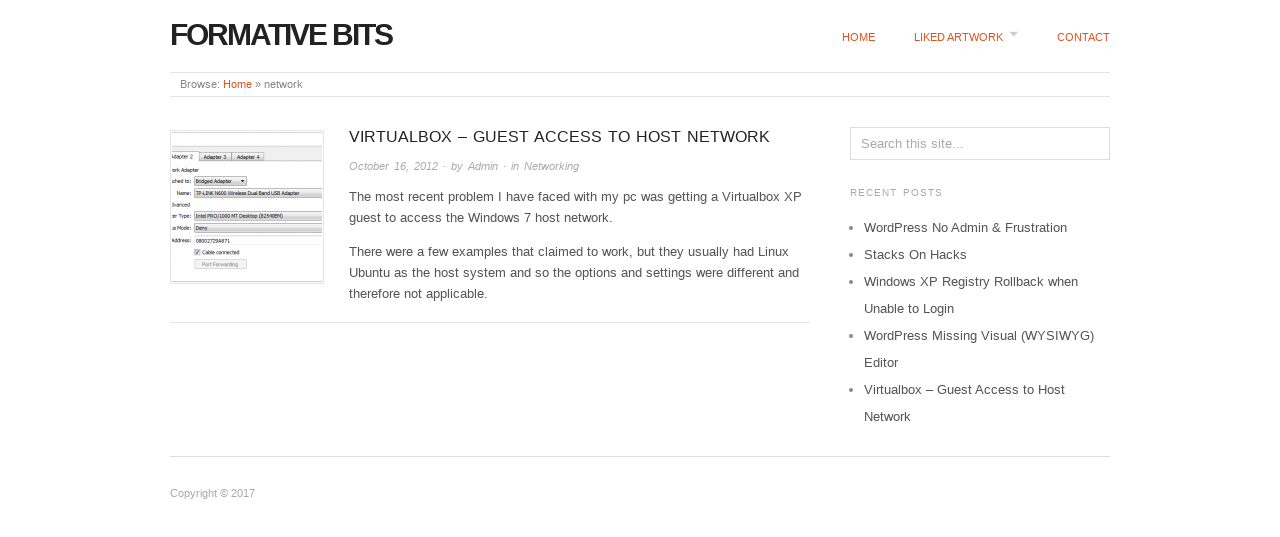

--- FILE ---
content_type: text/css
request_url: https://www.formativebits.com/wp-content/themes/origin-child/style.css?ver=d1989b106f38d7ee9dc8068a6d4734a2
body_size: 381
content:
/*
Theme Name: Origin Child
Description: Child of Origin
Author URI: http://alienwp.com

Template: origin
 */
body {
	font: 0.8125em/1.692307em Verdana, Geneva, sans-serif;	/* 13 / 16 = 0.8125;  22 / 13 = 1.692307 */
}
em, cite {
	font-family: Verdana, Geneva, sans-serif;
}
address {
	font-family: Verdana, Geneva, sans-serif;
}
ins {
	font-family: Verdana, Geneva, sans-serif;
}
dl dt {
	font-family: Verdana, Geneva, sans-serif;
}
/* Blockquotes
-------------------------------------------------------------- */
blockquote, blockquote blockquote blockquote {
	font-family: Verdana, Geneva, sans-serif;
}
/* Forms 
-------------------------------------------------------------- */
form label, form input, form textarea {
	font-family: Verdana, Geneva, sans-serif;
}
/* Post bylines/datelines 
-------------------------------------------------------------- */
.byline {
	font-family: Verdana, Geneva, sans-serif;
}
.author, .published, .category, .edit, .bypostauthor {
	font-family: Verdana, Geneva, sans-serif;
}
.comment-list .published, .comment-list .edit, .comment-list .comment-reply-link {
	font-family: Verdana, Geneva, sans-serif;
}
.gform_wrapper .description, .gform_wrapper .gfield_description, .gform_wrapper .gsection_description, .gform_wrapper .instruction, .gform_wrapper div.charleft {
	font-family: Verdana, Geneva, sans-serif;
}
.ad-space
{
	padding-top: 6px;
	opacity: 0.4;
}
.ad-space:hover
{
	opacity: 1;
}
.wp-bannerize-support
{
	display: none;
}

.screen-error {
	color: white;
	background-color: blue;
	width: 350px;
	padding: 5px;
}

.screen-error pre {
	padding: 15px 20px;
	background: blue;
	border: 1px solid blue;
}

.sticky-header .byline {
  display: none;
}


--- FILE ---
content_type: text/css
request_url: https://www.formativebits.com/wp-content/plugins/wsanalytics-google-analytics-and-dashboards/css/frontend_styles.css?ver=1.1.2
body_size: 1996
content:
.shortcode-table {
	width:100%;
	padding:10px;
	overflow:auto
}
.shortcode-table table tr th {
	border-top:1px solid #666;
	border-bottom:1px solid #666;
	padding-right:9px;
	background-color:#DBDBDB;
	padding-left:12px;
	text-align:center
}
.shortcode-table table tr td {
	border-top:1px solid #999;
	border-bottom:1px solid #999;
	padding-right:9px;
	padding-left:12px;
	text-align:center
}
.shortcode-table table tr {
	padding:5px 0
}
.shortcode-table table tr:nth-child(2n) {
	background-color:#efefef
}
.WSAnalytics_popup * {
	margin:0;
	padding:0;
}
.WSAnalytics_popup {
	position:fixed;
	top:80px;
	left:50%;
	margin-left:-250px;
	z-index:999999;
	display:none;
	width:100%;
	max-width:500px;
	background-color:#fff;
	-webkit-background-clip:padding-box;
	background-clip:padding-box;
	border:7px solid #999;
	border:7px solid rgba(153,153,153,0.6);
	-moz-border-radius:0;
	-webkit-border-radius:0;
	border-radius:0;
	outline:0;
	-moz-box-shadow:0 0 0 rgba(0,0,0,0.5);
	-webkit-box-shadow:0 0 0 rgba(0,0,0,0.5);
	box-shadow:0 0 0 rgba(0,0,0,0.5)
}
.WSAnalytics_popup:after {
	position:fixed;
	width:100%;
	height:100%;
	content:".";
	background:rgba(0,0,0,0.5);
	top:0px;
	left:0px;
	z-index:-30;
}
.WSAnalytics_popup .WSAnalytics_popup_header {
	background:#ff7f66;
	border-bottom:0;
	color:#fff;
		position:relative;
		padding:13px;
}
.WSAnalytics_popup .WSAnalytics_popup_header h4 {
	color:#fff;
		font-size:20px;
		padding-right:30px;
}
.WSAnalytics_popup .WSAnalytics_popup_clsbtn {
	border:2px solid #fff;
	text-align:center;
	line-height:16px;
	vertical-align:middle;
	color:#fff;
	width:20px;
	font-size:20px;
	height:20px;
	position:absolute;
	top:12px;
	right:11px;
	cursor:pointer;
	padding:0;
	-webkit-transition-duration: 0.8s;
	-moz-transition-duration: 0.8s;
	-o-transition-duration: 0.8s;
	transition-duration: 0.8s;
	 
	-webkit-transition-property: -webkit-transform;
	-moz-transition-property: -moz-transform;
	-o-transition-property: -o-transform;
	transition-property: transform;
}
.WSAnalytics_popup .WSAnalytics_popup_clsbtn:hover{
	-webkit-transform:rotate(360deg);
	-moz-transform:rotate(360deg);
	-o-transform:rotate(360deg);
	transform:rotate(360deg);
}
.WSAnalytics_popup .WSAnalytics_popup_footer {
	text-align:left;
	background:#7ecffe;
	color:#fff;
	padding:13px 15px;
}
.WSAnalytics_popup .WSAnalytics_table th,.WSAnalytics_popup .WSAnalytics_table td {
	border:0;
	border-top:1px solid #ddd !important;
	border-left:1px solid #ddd !important;
	padding:8px;
	text-align:left;
}
.WSAnalytics_table th,.WSAnalytics_table th {
	font-weight:700;
	padding:8px;
	text-transform:uppercase;
}
.WSAnalytics_popup .WSAnalytics_popup_body {
	background:#f9f9f9;
	color:#606060;
	background:#f9f9f9;
	color:#606060;
	padding:15px;
}
.WSAnalytics_popup .WSAnalytics_table {
	margin-bottom:0;
	border:0;
	background:#fff;
	border-bottom:1px solid #ddd !important;
	border-right:1px solid #ddd !important;
	border-collapse:collapse;
	width:100%;
}
.WSAnalytics_popup .WSAnalytics_table tr:nth-child(even) {
	background:#fcfcfc
}
.WSAnalytics_popup .WSAnalytics_table tr:nth-child(odd) {
	background:#FFF
}
.WSAnalytics_popup .WSAnalytics_table>thead>tr>th {
	background-color:#f9f9f9
}
.WSAnalytics_popup .WSAnalytics_table>thead>tr>th.num,.WSAnalytics_popup .WSAnalytics_table td.num {
	background:#7ecffe;
	text-align:center;
	color:#fff
}
.WSAnalytics_popup .WSAnalytics_table_hover>tbody>tr:hover>td,.WSAnalytics_popup .WSAnalytics_table_hover>tbody>tr:hover>th {
	background-color:#7ecffe;
	color:#fff
}
div.cs-select {
	display:inline-block;
	vertical-align:middle;
	position:relative;
	text-align:left;
	background:transparent !important;
	z-index:100;
	width:100%;
	max-width:500px;
	-webkit-touch-callout:none;
	-webkit-user-select:none;
	-khtml-user-select:none;
	-moz-user-select:none;
	-ms-user-select:none;
	user-select:none;
}
div.cs-select:focus {
	outline:none;
	/* For better accessibility add a style for this in your skin */
}
.cs-select select {
	display:none;
}
.cs-select span {
	display:block;
	position:relative;
	cursor:pointer;
	padding:1em;
	white-space:nowrap;
	overflow:hidden;
	text-overflow: ellipsis;
}
/* Placeholder and selected option */
.cs-select>span {
	padding:0px !important;
}
.cs-select>span::after,.cs-select .cs-selected span::after {
	speak:none;
	position:absolute;
	top:50%;
	-webkit-transform:translateY(-50%);
	transform:translateY(-50%);
	-webkit-font-smoothing:antialiased;
	-moz-osx-font-smoothing:grayscale;
}
.cs-select.cs-active>span::after {
	-webkit-transform:translateY(-50%) rotate(180deg);
	transform: translateY(-50%) rotate(180deg);
}
/* Options */
.cs-select .cs-options {
	position:absolute;
	width:100%;
	background:#fff;
	visibility:hidden;
}
.cs-select.cs-active .cs-options {
	visibility:visible;
}
.cs-select ul {
	list-style:none;
	margin:0;
	padding:0;
	width:100%;
}
.cs-select ul span {
	padding:1em;
}
.cs-select ul li.cs-focus span {
	background-color: #ddd;
}
/* Optgroup and optgroup label */
.cs-select li.cs-optgroup ul {
	padding-left:1em;
}
.cs-select li.cs-optgroup>span {
	cursor:default;
}
div.cs-skin-slide {
	color:#fff;
	font-size:1.5em;
	width:300px;
}
@media screen and (max-width:30em) {
	div.cs-skin-slide {
		font-size:1em;
		width:250px;
	}
}
.cs-select ul:before {
	background-color:#FA906B;
	position:absolute;
	height:50%;
	width:100%;
	top:23%;
	content:'';
	transform:scale3d(1,1,1);
	-webkit-transition:-webkit-transform 0.3s;
	transition:transform 0.3s;
}
.cs-active .cs-options ul:before {
	-webkit-transform:scale3d(1.1,2.3,1);
	transform:scale3d(1.1,2.3,1);
}
.cs-select ul {
	position:relative;
}
.cs-skin-slide>span {
	line-height:32px;
	-webkit-transition:text-indent 0.3s,opacity 0.3s;
	transition:text-indent 0.3s,opacity 0.3s;
}
.closing .cs-options ul:before {
	-webkit-transform:scale3d(1,0,1);
	transform:scale3d(1,0,1);
	-webkit-transition:-webkit-transform 0.7s ease 0.5s;
	transition:transform 0.7s ease 0.5s;
}
.cs-select .cs-options a {
	text-decoration:none;
	color:#fff;
}
.cs-select .cs-options a:hover,.cs-select .cs-options a span:hover,.cs-select .cs-options a:active,.cs-select .cs-options a:visited {
	text-decoration:none;
	color:#efefef;
}
.cs-select.cs-skin-slide.closing .cs-options li,.cs-select.cs-skin-slide.closing .cs-options li:first-child {
	opacity:0;
}
@media screen and (max-width:30em) {
	.cs-skin-slide>span {
		height:60px;
		line-height:28px;
	}
}
.cs-select.cs-active .cs-options a {
	color:#fff;
}
.cs-select.cs-active .cs-options a:hover {
	text-decoration:none;
	color:#efefef;
}
.cs-skin-slide.cs-active>span {
	text-indent:-290%;
	opacity:0;
}
.cs-skin-slide.cs-active>span::after {
	-webkit-transform:translate3d(0,-50%,0);
	transform:translate3d(0,-50%,0);
}
.cs-skin-slide .cs-options {
	background:transparent;
	width:100%;
	height:400%;
	padding:1.9em 0;
	min-width:350px;
	top:50%;
	left:50%;
	-webkit-transform:translate3d(-50%,-50%,0);
	transform:translate3d(-50%,-50%,0);
}
@media screen and (max-width:30em) {
	.cs-skin-slide .cs-options {
		padding-top:3em;
	}
}
div.cs-skin-underline {
	background:transparent;
	font-size:1.8em;
	max-width:400px;
}
@media screen and (max-width:30em) {
	div.cs-skin-underline {
		font-size:1.2em;
	}
}
.cs-skin-underline>span {
	padding:0.5em 3em 0.5em 0.5em;
	border-bottom:3px solid #000;
	border-color:inherit;
	font-weight:bold;
}
.cs-skin-underline>span::after {
	font-family:'icomoon';
	content:'\e003';
	right:0.25em;
	-webkit-transform:translate3d(0,-50%,0) rotate3d(0,0,1,45deg);
	transform:translate3d(0,-50%,0) rotate3d(0,0,1,45deg);
	-webkit-transition:-webkit-transform 0.5s;
	transition:transform 0.5s;
}
.cs-skin-underline.cs-active>span::after {
	-webkit-transform:translate3d(0,-50%,0) rotate3d(0,0,1,270deg);
	transform:translate3d(0,-50%,0) rotate3d(0,0,1,270deg);
}
.cs-skin-underline .cs-options {
	background:#bbc7c8;
	opacity:0;
	-webkit-transition:opacity 0.3s 0.4s,visibility 0s 0.7s;
	transition:opacity 0.3s 0.4s,visibility 0s 0.7s;
}
.cs-skin-underline.cs-active .cs-options {
	opacity:1;
	-webkit-transition:opacity 0.3s;
	transition:opacity 0.3s;
}
.cs-skin-underline ul span {
	position:relative;
	text-transform:uppercase;
	font-size:66%;
	font-weight:700;
	letter-spacing:1px;
	padding:1.2em 0.8em;
	opacity:0;
	-webkit-transform:translate3d(100%,0,0);
	transform:translate3d(100%,0,0);
	-webkit-transition:opacity 0.3s,-webkit-transform 0.3s;
	transition:opacity 0.3s,transform 0.3s;
}
.cs-select ul span::after {
	content:'';
	opacity:0;
}
.cs-select .cs-selected span::after {
	font-family:'icomoon';
	content:'\e010';
	opacity:1;
	-webkit-transition:opacity 0.3s 0.7s;
	transition:opacity 0.3s 0.7s;
}
.cs-skin-slide .cs-options li {
	opacity:0;
	-webkit-transform:translate3d(30%,0,0);
	transform:translate3d(30%,0,0);
	-webkit-transition:-webkit-transform 0.3s,opacity 0.3s;
	transition:transform 0.3s,opacity 0.3s;
}
.cs-skin-slide.cs-active .cs-options li {
	-webkit-transform:translate3d(0,0,0);
	transform:translate3d(0,0,0);
	opacity:1;
}
.cs-skin-slide.cs-active .cs-options li:first-child {
	-webkit-transition-delay:0.05s;
	transition-delay:0.05s;
}
.cs-skin-slide.cs-active .cs-options li:nth-child(2) {
	-webkit-transition-delay:0.1s;
	transition-delay:0.1s;
}
.cs-skin-slide.cs-active .cs-options li:nth-child(3) {
	-webkit-transition-delay:0.15s;
	transition-delay:0.15s;
}
.cs-skin-slide.cs-active .cs-options li:nth-child(4) {
	-webkit-transition-delay:0.2s;
	transition-delay:0.2s;
}
.cs-skin-slide.cs-active .cs-options li:nth-child(5) {
	-webkit-transition-delay:0.25s;
	transition-delay: 0.25s;
}
/* more options need more delay declaration */
.cs-skin-slide .cs-options li span {
	text-transform:uppercase;
	font-weight:500;
	letter-spacing:2px;
	font-size:65%;
	padding:0.8em 1em 0.8em 2.5em;
}
.cs-skin-slide .cs-options li span:hover,.cs-skin-slide .cs-options li.cs-focus span,.cs-skin-slide .cs-options li.cs-selected span {
	color:#efefef;
	background:transparent;
}
.cs-skin-slide .cs-selected span::after {
	content:'';
}
.analitify_btn,.analitify_btn:hover,.analitify_btn:active {
	background:url(../images/WSAnalytics_btn.png) no-repeat 0 0;
	background-color:transparent !important;
	box-shadow:none;
	width:263px;
	height:58px;
	text-indent:-9999px;
	border:0;
	outline: none;
}

--- FILE ---
content_type: text/css
request_url: https://www.formativebits.com/wp-content/themes/origin/style.css?ver=d1989b106f38d7ee9dc8068a6d4734a2
body_size: 6458
content:
/**
Theme Name: Origin
Theme URI: http://alienwp.com/themes/origin/
Description: Origin is a minimalistic theme with responsive layout. The theme supports custom header and background, plus a number of extra settings: link color, typography options, and a nice selection of Google fonts - built into the new WordPress theme customizer. Visit AlienWP.com for more great themes, Get access to customer support and our whole collection of 18 themes for just $59.
Version: 0.6.0
Author: AlienWP
Author URI: http://alienwp.com
Tags: theme-options, threaded-comments, microformats, translation-ready, rtl-language-support, one-column, two-columns, right-sidebar, sticky-post, custom-background, featured-images
License: GNU General Public License v2.0
License URI: http://www.gnu.org/licenses/gpl-2.0.html
Text Domain: origin
 */

/* Normalize
-------------------------------------------------------------- */
article, aside, details, figcaption, figure, footer, header, hgroup, nav, section { display: block; }
audio, canvas, video {
	display: inline-block;
	*display: inline;
	*zoom: 1;
}
.screen-reader-text{}
audio:not([controls]) { display: none; }
[hidden] { display: none; }
figure { margin: 0; }
html {
	font-size: 1em;	/* 16px */
	overflow-y: scroll;
	-webkit-text-size-adjust: 100%;
	-ms-text-size-adjust: 100%;
}
body {
	margin: 0;
	font: 0.8125em/1.692307em 'Bitter', Georgia, 'Times New Roman', Times, serif;	/* 13 / 16 = 0.8125;  22 / 13 = 1.692307 */
	color: #555;
	background: #fff;
	padding: 0;
}
::-moz-selection {
	background: #000;
	color: #fff;
	text-shadow: none;
}
::selection {
	background: #000;
	color: #fff;
	text-shadow: none;
}
a, a:visited {
	color: #dd5424;
	text-decoration: none;
}
a:hover {
	text-decoration: none;
	color: #000;
}
a:focus { outline: none; }
a:hover, a:active { outline: 0; }
abbr { cursor: help }
abbr[title] { border-bottom: 1px dotted; }
acronym {
	font-size: .85em;
	text-transform: uppercase;
	color: #666;
	border-bottom: 1px dotted #eee;
	cursor: help;
}
acronym:hover {
	color: #333;
	background: #f5f5f5;
	border-bottom: 1px dotted #aaa;
}
small { font-size: 0.8461538461538462em; }	/* 11 / 13 = 0.8461538461538462 */
big { font-size: 15px; }
p { margin: 0 0 1.692307em 0 }
b, strong { font-weight: bold; }
blockquote {
	margin: 0 1.692307em;
	font-style: normal
}
blockquote em, blockquote cite { font-style: italic }
blockquote, q { quotes: none }
blockquote:before, blockquote:after, q:before, q:after {
	content: '';
	content: none
}
em, cite {
	font-style: italic;
	font-family: Georgia, 'Times New Roman', Times, serif;
}
em em, cite cite { font-style: normal }
dfn { font-style: italic; }
address {
	font-style: italic;
	font-family: Georgia, 'Times New Roman', Times, serif;
	margin: 0 0 1.692307em 0
}
li address, dd address { margin:0 }
del { text-decoration: line-through }
object { margin-bottom: 1.692307em }
hr {
	display: block;
	height: 1px;
	border: 0;
	border-top: 1px solid #e7e7e7;
	margin: 1em 0 1.692307em 0;
	padding: 0;
}
ins {
	font-family: Georgia, 'Times New Roman', Times, serif;
	background: #f5f5f5;
	color: #000;
	text-decoration: none;
	font-style: italic;
}
mark {
	background: #f5f5f5;
	color: #000;
	font-style: italic;
	font-weight: bold;
}
pre, code, kbd, samp {
	font-family: monospace, monospace;
	_font-family: 'courier new', monospace;
	font-size: 1em;
}
pre code { font-size: 1em }
pre {
	font-size: 0.8461538461538462em;
	font-family: Monaco, monospace, Courier, "Courier New";
	overflow: auto;
	line-height: 1.692307em;
	margin-bottom: 1.692307em;
	padding: 10px;
	white-space: pre;
	white-space: pre-wrap;
	word-wrap: break-word;
}
code {
	font-size: 0.8461538461538462em;
	font-family: Monaco, monospace, Courier, "Courier New";
}
sub, sup {
	font-size: 0.7692307692307692em;	/* 10 / 13 = 0.7692307692307692 */
	line-height: 0;
	position: relative;
	vertical-align: baseline;
}
sup { top: -0.5em; }
sub { bottom: -0.25em; }
ul {
	list-style: disc;
	margin: 0 0 1.692307em 2.8em;
	padding: 0;
}
ol {
	list-style-type: decimal;
	margin: 0 0 1.692307em 3.1em;
	padding: 0;
}
ol ol { list-style: upper-roman }
ol ol ol { list-style: lower-roman }
ol ol ol ol { list-style: upper-alpha }
ol ol ol ol ol { list-style: lower-alpha }
ul ul, ol ol, ul ol, ol ul { margin-bottom:0 }
dl { margin: 0 0 1.692307em 5px }
dt {
	font-weight: bold;
	margin: 10px 0 0 0
}
dd { margin: 5px 0 0 1.5em }
h1, h2, h3, h4, h5, h6 {
	font-style: normal;
	font-weight: normal;
	margin: 0 0 15px 0;
	color: #333;
	line-height: 1.3em;
}
h1 { font-size: 2.769230769230769em; }		/* 36 / 13 = 2.769230769230769 */
h2 { font-size: 1.846153846153846em; }		/* 24 / 13 = 1.846153846153846 */	
h3 { font-size: 1.538461538461538em; }		/* 20 / 13 = 1.538461538461538 */
h4 { font-size: 1.384615384615385em; }		/* 18 / 13 = 1.384615384615385 */
h5 {
	font-size: 1.230769230769231em;		/* 16 / 13 = 1.230769230769231 */
	font-weight: bold;
}
h6 {
	font-size: 1.076923076923077em;		/* 14 / 13 = 1.076923076923077 */
	font-weight: bold;
}
img {
	border: 0;
	-ms-interpolation-mode: bicubic;
	vertical-align: middle;
}
svg:not(:root) { overflow: hidden; }
form { margin: 0; }
fieldset {
	border: 0;
	margin: 0;
	padding: 0;
}
label { cursor: pointer; }
legend {
	border: 0;
	*margin-left: -7px;
	padding: 0;
}
button, input, select, textarea, a.button {
	font-size: 1em;
	margin: 0;
	vertical-align: baseline;
	*vertical-align: middle;
}
button, input, a.button {
	line-height: normal;
	*overflow: visible;
}
table button, table input { *overflow: auto; }
button, input[type="button"], input[type="reset"], input[type="submit"] {
	cursor: pointer;
	-webkit-appearance: button;
}
input[type="checkbox"], input[type="radio"] { box-sizing: border-box; }
input[type="search"] {
	-webkit-appearance: textfield;
	-moz-box-sizing: content-box;
	-webkit-box-sizing: content-box;
	box-sizing: content-box;
}
input[type="search"]::-webkit-search-decoration { -webkit-appearance: none; }
button::-moz-focus-inner, input::-moz-focus-inner {
	border: 0;
	padding: 0;
}
textarea {
	overflow: auto;
	vertical-align: top;
	resize: vertical;
}
input:invalid, textarea:invalid { background-color: #f0dddd; }
option { padding: 1px 2px; }
table {
	border-collapse: collapse;
	border-spacing: 0;
	margin-bottom: 1.692307em;
}
td { vertical-align: top; }
th, td { text-align: left; }

/* WordPress classes 
-------------------------------------------------------------- */
.hfeed h1, .hfeed h2, .hfeed h3, .hfeed h4, .hfeed h5, .hfeed h6 { font-weight: normal; }
img.wp-smiley {
	max-height: 0.8125em;
	margin: 0;
	padding: 0;
	border: none;
}
.gallery {
	display: block;
	text-align: center;
	margin-bottom: 1.692307em !important;
}
.left, .alignleft {
	float: left;
	margin: 0 15px 5px 0;
}
.right, .alignright {
	float: right;
	margin: 0 0 10px 25px;
}
.center, .aligncenter {
	display: block;
	margin: 0 auto 1.692307em auto !important;
}
.block, .alignnone {
	display: block;
	margin: 0 0 1.692307em 0;
}
img.alignleft, img.alignright {
	margin-top: 5px;
	display: inline;
}
blockquote.alignleft, blockquote .alignright { width: 33%; }
.byline abbr, .entry-meta abbr, .comment-meta abbr { border: none; }
.clear { clear: both; }

/* Tables 
-------------------------------------------------------------- */
table {
	margin: 0 0 1.692307em 0;
	width: 100%;
}
table caption {
	font-size: 0.8125em;
	line-height: 1.692307em;
	color: #888;
}
table th {
	font-size: 0.8461538461538462em;
	line-height: 1.692307em;
	font-weight: normal;
	text-transform: uppercase;
	padding: 10px 2%;
	border-bottom: none;
	border-bottom: 3px solid #e7e7e7;
	text-align: left;
}
td {
	padding: 0.8125em 2%;
	color: #888;
	border-bottom: 1px solid #e7e7e7;
}

/* Lists 
-------------------------------------------------------------- */
ul li, ol li { line-height: 2.1em; }
dl { margin: 0 0 20px 30px; }
dl dt {
	margin: 0;
	font-size: 1.230769230769231em;		/* 16 / 13 = 1.230769230769231 */
	line-height: 1.692307em;
	font-family: Georgia, 'Times New Roman', Times, serif;
	font-style: italic;
	font-weight: normal;
}
dl dd {
	margin: 0 0 5px 20px;
	padding: 0;
	color: #888;
}

/* Blockquotes
-------------------------------------------------------------- */
blockquote, blockquote blockquote blockquote {
	overflow: hidden;
	padding: 0 0 0 40px;
	font-size: 1.153846153846154em;		/* 15 / 13 = 1.153846153846154 */
	font-family: Georgia, 'Times New Roman', Times, serif;
	font-style: italic;
	color: #aaa;
	background: url(images/quote.png) no-repeat 0 4px;
}

/* Code 
-------------------------------------------------------------- */
code {
	padding: 0 3px;
	color: #555;
	background: #ffeacd;
}
pre {
	padding: 15px 20px;
	background: #fff1dd;
	border: 1px solid #f6e4cc;
}
pre code {
	padding: 0;
	background: transparent;
}

/* Forms 
-------------------------------------------------------------- */
form label, form input, form textarea {
	font-family: 'Bitter', Georgia, 'Times New Roman', Times, serif;
}
form label {
	line-height: 1.5em;	
	color: #222;
}
input[type="text"], input[type="password"], input[type="email"], .input-text, textarea, select {
	border: 1px solid #ddd;
	padding: 5px;
	outline: none;
	font-size: 0.8125em;
	color: #888;
	margin: 0;
	display: block;
	background: #fff;
}
select { padding: 0; }
input[type="text"]:focus, input[type="password"]:focus, input[type="email"]:focus, textarea:focus, .input-text:focus {
	border: 1px solid #aaa;
	color: #444;
	-moz-box-shadow: 0 0 3px rgba(0,0,0,.2);
	-webkit-box-shadow: 0 0 3px rgba(0,0,0,.2);
	box-shadow:  0 0 3px rgba(0,0,0,.2);
}
textarea {
	display: block;
	width: 94%;
	min-height: 60px;
}
input[type="radio"] { vertical-align: text-middle; }
input[type="checkbox"] { display: inline; }
input[type="submit"]:hover { cursor: pointer }
.error { color: #ff4367; }

/* Images & Video
-------------------------------------------------------------- */
a:hover img { opacity: 0.85; }
#site-title a:hover img { border: none; }
.hentry img, .entry-content img, .widget img, .wp-caption, .hentry embed, .entry-content embed, .widget embed, .hentry object, .entry-content object, .widget object, .hentry video, .entry-content video, .widget video {
	max-width: 100%;
}
.hentry img, .entry-content img, .widget img {
	height: auto;
	padding: 1px;
	border: 1px solid #e5e5e5;	
}

/* Captions [caption] 
-------------------------------------------------------------- */
.wp-caption {
	overflow: hidden;
	text-align: center;
}
.wp-caption img { margin: 0 0 5px 0; }
.wp-caption .wp-caption-text {
	margin: 5px 0;
	font-size: 0.8461538461538462em;
	line-height: 1em;
	color: #888;
	text-align: left;
}
.wp-caption a { border: none; }

/* Galleries 
-------------------------------------------------------------- */
.gallery {
	display: block;
	clear: both;
	overflow: hidden;
	margin: 0 auto;
	margin: 0 !important;
}
.gallery br {
	display: block;
	line-height: 0;
	height: 0;
}
.gallery a { border: none; }
.gallery .gallery-row {
	display: block;
	clear: both;
	overflow: hidden;
	margin: 0
}
.gallery .gallery-item {
	overflow: hidden;
	float: left;
	margin: 0;
	margin: 0 0 1.692307em 0 !important;
	text-align: left;
	list-style: none;
	padding: 0;
}
.gallery img, .gallery .gallery-item .gallery-icon img {
	max-width: 89%;
	height: auto;
	margin: 0 auto
}
.gallery-icon {
	overflow: hidden;
	margin: 0;
}
.gallery-caption {
	margin: 0;
	font-size: 0.8461538461538462em;
	line-height: 1.4em;
	color: #aaa;
}
.attachment-image {
	float: left;
	width: 100%;
}
.singular-attachment .hentry .gallery-caption { display: none; /* Hide captions in gallery on attachment pages */ }
.gallery-caption { margin: 3px 0 0 0 }
.col-0 { width: 100% }
.col-1 { width: 100% }
.col-2 { width: 50% }
.col-3 { width: 33.33% }
.col-4 { width: 25% }
.col-5 { width: 20% }
.col-6 { width: 16.66% }
.col-7 { width: 14.28% }
.col-8 { width: 12.5% }
.col-9 { width: 11.11% }
.col-10 { width: 10% }
.col-11 { width: 9.09% }
.col-12 { width: 8.33% }
.col-13 { width: 7.69% }
.col-14 { width: 7.14% }
.col-15 { width: 6.66% }
.col-16 { width: 6.25% }
.col-17 { width: 5.88% }
.col-18 { width: 5.55% }
.col-19 { width: 5.26% }
.col-20 { width: 5% }
.col-21 { width: 4.76% }
.col-22 { width: 4.54% }
.col-23 { width: 4.34% }
.col-24 { width: 4.16% }
.col-25 { width: 4% }
.col-26 { width: 3.84% }
.col-27 { width: 3.7% }
.col-28 { width: 3.57% }
.col-29 { width: 3.44% }
.col-30 { width: 3.33% }

/* Layout
-------------------------------------------------------------- */
#main {
	clear: both;
	width: 100%;
	margin: 0 auto;
	position: relative;
}
.page-template-fullwidth #content { width: 100%; }
#content {
	float: left;
	width: 68.08510638297872%;
	margin: 0 0 30px 0;
	min-height: 180px;
}
#sidebar-primary {
	float: right;
	width: 27.65957446808511%;
}
.wrap {
	max-width: 940px;
	margin: 0 auto;
	position: relative;
}
#comments-template { clear: left; }
#sidebar-subsidiary {
	overflow: visible;
	width: 100%;
	margin: 30px auto 0 auto;
	padding: 30px 0 0 0;
	border-top: 5px solid #444;
	clear: both;
}
#footer {
	overflow: hidden;
	clear: both;
	width: 100%;
	margin: 0 auto;
	padding: 26px 0 30px 0;
	border-top: 5px solid #444;
	font-size: 0.8461538461538462em;
	color: #aaa;
}

/* Primary menu 
-------------------------------------------------------------- */
#menu-primary {
	font-size: 1em;
	width: 75%;
	margin: 30px 0 12px 0;
	float: right;
	position: relative;
	z-index: 99;
}
#menu-primary .menu { float: right; }
#menu-primary .menu ul { float: right; }
#menu-primary li {
	display: block;
	float: left;
	min-height: 30px;
}
#menu-primary li a {
	line-height: 1.4em;
	margin-left: 3.5em;
	display: block;
	text-transform: uppercase;
	font-size: 0.8461538461538462em;
}
#menu-primary li.current-menu-item a { color: #aaa; }
#menu-primary li li, #menu-primary li li.current-menu-item li {
	clear: both;
	float: none;
	border-top: 1px dotted #e5e5e5;
}
#menu-primary li li:first-child, #menu-primary li li.current-menu-item li:first-child { border-top: none; }
#menu-primary li li a, #menu-primary li li.current-menu-item li a {
	font-size: 1em;
	text-transform: none;
	color: #888;
	margin: 0 5px;
	padding: 12px 15px;
}
#menu-primary ul li a:hover, #menu-primary li ul li a:hover { color: #222; }

/* Dropdowns
-------------------------------------------------------------- */
.menu ul {
	margin: 0;
	padding: 0;
	list-style: none;
}
.menu li:hover { visibility: inherit }
.menu li {
	float: left;
	position: relative;
}
.menu a {
	display: block;
	position: relative;
}
#menu-primary li ul {
	display: none;
	position: absolute;
	top: 25px;
	left: 19px;
	max-width: 17em;
	border: 1px solid #e3e3e3;
	background: #fff;
	-webkit-box-shadow: 0 0 7px rgba(0,0,0,.09);
	-moz-box-shadow: 0 0 7px rgba(0,0,0,.09);
	box-shadow: 0 0 7px rgba(0,0,0,.09);
	z-index: 100;
}
#menu-primary li:hover ul, #menu-primary li.sfHover ul {
	display: block;
}
#menu-primary li:hover li ul, #menu-primary li.sfHover li ul { top: -999em; }
#menu-primary li li:hover ul, #menu-primary li li.sfHover ul {
	top: -1px;
	left: 10em; /* no-javascript fix */
	margin-left: 0;
	border-top: 1px solid #e9e9e9;
}
.menu li a.sf-with-ul, #menu-secondary li a.sf-with-ul { padding-right: 16px; }
.menu .sf-with-ul {
	background: url(images/dropdown.png) no-repeat right 10%;
}
.menu li li .sf-with-ul {
	background: url(images/dropright.png) no-repeat right 50%;
}

/* Responsive menu
-------------------------------------------------------------- */
.site-navigation .nav-menu { display: none; }
.site-navigation .nav-menu.toggled-on { display: block; }
.menu-toggle {
	clear: both;
	display: none;
	float: left;
	width: 100%;
	margin: 0 0 0 0;
	font-size: 12px;
	font-weight: normal;
	line-height: 37px;
	text-align: center;
	color: #eee;
	background: #111;
	cursor: pointer;

}
.menu-toggle:hover { color: #fff; }

/* Header 
-------------------------------------------------------------- */
#header {
	clear: both;
	width: 100%;
}
#branding {
	float: left;
	width: 25%;
	overflow: hidden;
	margin-top: 20px;
}
.site-title {
	font-size: 2.307692307692308em;	/* 30 / 13 = 2.307692307692308 */
	line-height: 1em;
	font-weight: bold;
	margin: 0 0 20px 0;
	text-transform: uppercase;
	letter-spacing: -2px;
	font-family: 'Helvetica Neue', Helvetica, Arial, sans-serif;
	word-wrap: break-word;
}
.site-title a {
	color: #222!important;
	border-bottom: none;
}
.custom-logo { max-width: 100%; margin-bottom:20px; }
#site-description {
	font-size: 1.846153em;	/* 24 / 13 = 1.846153 */
	line-height: 1.5em;
	margin: 0;
	color: #333;
	text-transform: none;
	float: left;
	width: 91.48936170212766%;
	clear: both;
	text-align: center;
	border-top: 5px solid #444;
	padding: 18px 4.25531914893617% 20px 4.25531914893617%;	/* 40px / 940px = 4.25531914893617% */
}
.home #site-description {
	border-bottom: 1px solid #e5e5e5;
	margin-bottom: 30px;
}
.breadcrumbs {
	font-size: 0.8461538461538462em;
	color: #888;
	float: left;
	width: 97.872340425532%;
	border-top: 1px solid #e5e5e5;
	border-bottom: 1px solid #e5e5e5;
	margin: 0 0 30px 0;
}
.breadcrumb-trail { padding: 1px 1.086956521739%; }

/* Posts 
-------------------------------------------------------------- */
.hentry {
	float: left;
	width: 100%;
	margin: 0 0 20px 0;
	padding: 0 0 5px 0;
	font-size: 1em;
	border-bottom: 1px solid #e5e5e5;
}
.singular .hentry {
	margin: 0 0 30px 0;
	position: relative;
	float: left;
	width: 100%;
}
.featured { margin-bottom: 20px; }
.sticky .sticky-header {
	float: left;
	width: 30%;
}
.sticky .byline { clear: left }
.sticky .entry-summary {
	float: right;
	width: 65%;
	border-left: 1px solid #e5e5e5;
	padding-left: 2.34375%;
}
.hentry .featured-thumbnail { margin-bottom: 25px; }
.hentry .thumbnail {
	float: left;
	width: 23.4375%;
	margin: 3px 3.90625% 20px 0;
}

/* Post titles 
-------------------------------------------------------------- */
.hentry .entry-title {
	margin: 0 0 0.6em 0;
	padding: 0;
	font-size: 1.230769230769231em;	/* 16 / 13 = 1.230769230769231 */
	text-transform: uppercase;
	line-height: 1.3em;
	border: none;
	color: #333;
	word-spacing: 2px;
}
.singular .entry-title {
	font-size: 1.846153846153846em;	/* 24 / 13 = 1.846153846153846 */
	margin-bottom: 0.625em;
}
.singular-page .entry-title { color: #ccc; }
.singular-page .entry-title, .singular-attachment .entry-title { margin-bottom: 1.2em; }
.entry-title a, .entry-title a:visited { color: #222; }
.entry-title a:hover { color: #dd5424; }

/* Post bylines/datelines 
-------------------------------------------------------------- */
.byline {
	font-family: Georgia, 'Times New Roman', Times, serif;
	font-style: italic;
	margin: 0 0 1em 0;
	font-size: 0.8461538461538462em;
	color: #aaa;
	line-height: 1.692307em;
	word-spacing: 2px;
}
.singular .byline { margin-bottom: 1.7em; }
.byline a, .byline a:visited { color: #aaa; }
.byline a:hover { color: #000; }
.author, .published, .category, .edit, .bypostauthor {
	font-family: 'Bitter', Georgia, 'Times New Roman', Times, serif;
	font-style: normal;
}
.comment-list .published, .comment-list .edit, .comment-list .comment-reply-link {
	font-family: Georgia, 'Times New Roman', Times, serif;
	font-size: 1em;
	font-style: italic;
	text-transform: none;
}

/* Post excerpts 
-------------------------------------------------------------- */
.entry-summary p { margin: 0 0 1em 0; }

/* Post metadata 
-------------------------------------------------------------- */
.entry-meta {
	margin: 0 0 25px 0;
	font-size: 0.8461538461538462em;
	color: #aaa;
}
.entry-meta a { color: #888; }
.entry-meta a:hover { color: #000; }

/* Singular post prev/next links 
-------------------------------------------------------------- */
.singular .loop-nav {
	font-size: 0.8461538461538462em;
	color: #888;
	clear: left;
}

/* Page links for multi-paged posts <!--nextpage--> 
-------------------------------------------------------------- */
.page-links {
	clear: both;
	font-size: 0.8461538461538462em;
	word-spacing: 2px;
	line-height: 1em;
	color: #222;
}
.entry-summary .page-links {
	clear: none;
	font-size: 0.8461538461538462em;
	line-height: 1em;
	color: #aaa;
}
.page-links a, .page-links a:visited {
	display: inline-block;
	color: #555;
	background: #e9e9e9;
	padding: 3px 6px;
}
.page-links a:hover {
	color: #fff;
	background: #555;
}

/* Archive/search pagination and comment pagination 
-------------------------------------------------------------- */
.comment-navigation { margin-bottom: 1.692307em; }
.pagination.loop-pagination {
	float: left;
	clear: both;
	margin-top: 7px;
}
.pagination .page-numbers, .comment-navigation .page-numbers {
	display: inline-block;
	padding: 4px 8px;
	margin: 0;
	line-height: 1em;
	color: #444;
}
.pagination a.page-numbers, .comment-navigation a.page-numbers {
	color: #333;
	background: #e9e9e9;
}
.pagination a:hover, .comment-navigation a:hover {
	color: #fff;
	background: #555;
}
.pagination .current, .comment-navigation .current { color: #aaa; }

/* Sidebar after singular posts 
-------------------------------------------------------------- */
#sidebar-after-singular {
	overflow: hidden;
	margin: 0;
	font-size: 1em;
	float: left;
}

/* Widgets 
-------------------------------------------------------------- */
.sidebar .widget {
	float: left;
	width: 100%;
	margin-bottom: 26px;
	color: #888;
}
.widget table, .widget ul, .widget ol { margin-bottom: 0; }

/* Widget titles 
-------------------------------------------------------------- */
.sidebar .widget-title {
	font-size: 0.7692307692307692em;	/* 10 / 13 = 0.7692307692307692 */
	color: #aaa;
	text-transform: uppercase;
	letter-spacing: 1px;
	word-spacing: 2px;
}

/* Widget unordered lists 
-------------------------------------------------------------- */
.sidebar .widget ul { margin-left: 14px; }
.sidebar .widget ul li a { color: #555; }
.sidebar .widget ul li a:hover { color: #000; }
.sidebar .widget ul li a { color: #555; }
.sidebar .widget ul li a:hover { color: #000; }

/* Search form widget
-------------------------------------------------------------- */
.widget .search-form { overflow: hidden; }
.widget .search-form label {
	font-size: 0.8461538461538462em;
	line-height: 1.692307em;
	color: #aaa;
}
.widget .search-form input[type="text"] {
	width: 91.538461%;
	float: left;
	padding: 8px 10px;
	font-size: 1em;
	color: #aaa;
}
.search-form .search-submit, .widget.search .widget-title { display: none; }

/* Comments 
-------------------------------------------------------------- */
.comment-list, .comment-list ol {
	list-style: none;
	margin: 0 0 25px 0;
}
.comment-list { margin-bottom: 40px; }
.comment-list li {
	padding: 15px 0 0 0;
	border-top: none;
}
.comment-list li li { padding-left: 10.15625%; }	/* 65px / 640px = 10.15625% */
.comment-list .avatar {
	float: left;
	margin: 0 15px 10px 0;
}
.comment-meta {
	margin: 0 0 10px 0;
	font-size: 0.8461538461538462em;
	color: #aaa;
	line-height: 1.692307em;
}
.comment-meta .comment-author cite {
	font-style: normal;
	font-weight: bold;
	color: #333;
	font-size: 1.153846153846154em;
}
.comment-author { margin-right: 10px; }
.comment-meta a {
	font-style: normal;
	color: #aaa;
}
.comment-meta a:hover { color: #000; }
.comments-closed {
	padding: 10px 25px;
	font-size: 1em;
	color: #888;
	background: #f5f5f5;
}
.comment-content { margin-left: 65px; }
.comment-content p { margin-bottom: 1em; }

/* Comment form 
-------------------------------------------------------------- */
#respond {
	overflow: hidden;
	width: 75%;
}
.comment-list #respond { margin-top: 1.692307em; }
#respond .log-in-out {
	font-size: 0.8461538461538462em;
	line-height: 1em;
	color: #888;
	margin-bottom: -7px;
}
#reply-title small a {
	font-size: 0.8461538461538462em;
	line-height: 1.692307em;
	background: #fff;
	padding-right: 8px;
}
#respond label {
	font-size: 0.8461538461538462em;
	line-height: 1.692307em;
	color: #bbb;
}
#respond p.req label {
	color: #888;
	line-height: 2.4em;
}
#respond span.required {
	font-size: 1em;
	font-weight: bold;
	color: #000;
}
#respond #submit { margin-bottom: 1.692307em; }
#commentform input {
	display: inline;
	margin-right: 10px;
}
#commentform p {
	margin-bottom: 15px;
	line-height: 1em;
}
#comment { margin-top: 20px; }

/* Subsidiary sidebar 
-------------------------------------------------------------- */
#sidebar-subsidiary .widget {
	float: left;
	width: 21.80851063829787%;	/* 205px / 940px = 21.80851063829787% */
	margin: 0 3.191489361702128% 20px 0;	/* 30px / 940px = 3.191489361702128% */
	font-size: 1em;
}

/* Footer 
-------------------------------------------------------------- */
#footer p { margin-bottom: 0; }
#footer a { color: #888; }
#footer a:hover { color: #dd5424; }

/*  Buttons (submit etc.)
-------------------------------------------------------------- */
#respond #submit, .button, a.button, .wpcf7-submit, #loginform .button-primary {
	padding: 5px 12px 6px 12px;
	color: #fff;
	background:#db5629;
	border: none;
	height: 33px;
	-moz-border-radius: 2px;
	-webkit-border-radius: 2px;
	border-radius: 2px;
}
#respond #submit:hover, .button:hover, .wpcf7-submit:hover, #loginform .button-primary:hover { background: #222; }
.menu li a { position: relative; }

/*  Gravity Forms (plugin)
----------------------------------------------------- */
.sidebar .widget ul li.gfield, #content .hentry ul li.gfield {
	background: none;
	padding-left: 0;
	margin-bottom: 15px;
}
.wordpress .gform_wrapper input[type="text"], .wordpress .gform_wrapper input[type="url"], .wordpress .gform_wrapper input[type="email"], .wordpress .gform_wrapper input[type="phone"], .wordpress .gform_wrapper input[type="number"], .wordpress .gform_wrapper input[type="password"], .wordpress .gform_wrapper textarea {
	padding: 4px;
	font-size: 1em;
}
.wordpress .gform_wrapper .gform_footer, .wordpress .gform_wrapper .gform_footer.right_label, .wordpress .gform_wrapper .gform_footer.left_label {
	padding-top: 0;
	margin-top: 0;
}
.wordpress .gform_wrapper .gform_footer.right_label, .wordpress .gform_wrapper .gform_footer.left_label { padding-left: 31.5%; }
.wordpress .gform_wrapper .top_label .gfield_label {
	font-weight: normal;
	margin: 0 0 5px;
}
.wordpress .gform_wrapper .ginput_complex .ginput_full input { width: 92% !important; }
.wordpress .gform_wrapper .field_name_first input, .wordpress .gform_wrapper .ginput_complex .ginput_left input { width: 83.7% !important; }
.wordpress .gform_wrapper .ginput_complex .ginput_right input, .wordpress .gform_wrapper .ginput_complex .ginput_right select { width: 83.7% !important; }
.wordpress .gform_wrapper select {
	padding: 2px;
	height: 2em;
	font-size: 1em;
}
.wordpress .gform_wrapper .gsection {
	border-bottom: 1px solid #e9e9e9;
	margin: 40px 0 20px 0 !important;	
}
.gform_wrapper .gfield_description, .gform_wrapper div.charleft { color: #aaa !important; }
.gform_wrapper .description, .gform_wrapper .gfield_description, .gform_wrapper .gsection_description, .gform_wrapper .instruction, .gform_wrapper div.charleft { font-family: 'Bitter', Georgia, 'Times New Roman', Times, serif !important; }

/*  Contact Form 7 (plugin)
----------------------------------------------------- */
.wpcf7-form p {
	margin-bottom: 15px;
	line-height: 2.2em;
}
.wpcf7-form input[type="text"], .wpcf7-form input[type="password"], .wpcf7-form input[type="email"], .wpcf7-form textarea, .wpcf7-form select { padding: 6px; }

/*  Media Queries (mobile browsing)
----------------------------------------------------- */

/* Menu toggles */
@media only screen and (min-width: 768px) { .site-navigation .nav-menu { display: block; } }
@media only screen and (max-width: 767px) { .menu-toggle { display: block; } }

/* Tablet (portrait) */
@media only screen and (min-width: 768px) and (max-width: 959px) {
	.wrap { max-width: 728px; }
	.widget .search-form input[type="text"] { width: 89%; }
	.widget table { font-size: 0.8461538461538462em; }
	#sidebar-subsidiary .widget table { width: 90%; }
}
/* Mobile (portrait) */
@media only screen and (max-width: 767px) {
	.wrap { max-width: 300px; }
	body { line-height: 1.615384615384615em; }
	p { margin-bottom: 1.615384615384615em; }
	#branding {
		float: left;
		width: 100%;
		position: relative;
	}
	#site-description { font-size: 1.3em; }
	#menu-primary .menu-toggle { width: 100%; }
	.menu-toggle { display: block; }
	#menu-primary {
		float: left;
		clear: both;
		width: 100%;
		margin-top: 10px;
	}
	#menu-primary .menu, #menu-primary .menu ul, #menu-primary ul li { 
		float: left;
		width: 100%;
	}
	#menu-primary li { min-height: 0; }
	#menu-primary li ul, #menu-primary li li {
		display: block !important;
		visibility: visible !important;
		border: none !important;
		-webkit-box-shadow: none !important;
		-moz-box-shadow: none !important;
		box-shadow: none !important;
	}
	#menu-primary li ul {
		position: relative !important;
		top: 0;
		left: 30px;
	}	
	#menu-primary li li ul { left: 30px !important; }
	#menu-primary li:hover ul, #menu-primary li.sfHover ul {
		display: block !important;
		top: 0 !important;
	}
	.menu .sf-with-ul { background: none !important; }	
	#menu-primary li a, #menu-primary li li a {
		display: block;
		width: 100%; 
		font-size: 13px;
		padding: 1em 0;
		margin-left: 0;
	}	
	#menu-primary li a:hover { background: none; }
	#content { width: 100%; }
	.comment-list li li { padding-left: 0; }
	#sidebar-primary {
		width: 100%;
		clear: left;
	}
	#sidebar-subsidiary .widget { width: 100%; }
	#respond { width: 100%; }
	#footer { min-height: 85px; }
	.col-0 { width: 100% }
	.col-1 { width: 100% }
	.col-2 { width: 100% }
	.col-3 { width: 100% }
	.col-4 { width: 50% }
	.col-5 { width: 50% }
	.col-6 { width: 33.33% }
	.col-7 { width: 33.33% }
	.col-8 { width: 33.33% }
	.col-9 { width: 33.33% }
	.col-10 { width: 33.33% }
	.col-11 { width: 33.33% }
	.col-12 { width: 33.33% }
	.col-13 { width: 33.33% }
	.col-14 { width: 33.33% }
	.col-15 { width: 33.33% }
	.col-16 { width: 33.33% }
	.col-17 { width: 33.33% }
	.col-18 { width: 33.33% }
	.col-19 { width: 33.33% }
	.col-20 { width: 33.33% }
	.col-21 { width: 33.33% }
	.col-22 { width: 33.33% }
	.col-23 { width: 33.33% }
	.col-24 { width: 33.33% }
	.col-25 { width: 33.33% }
	.col-26 { width: 33.33% }
	.col-27 { width: 33.33% }
	.col-28 { width: 33.33% }
	.col-29 { width: 33.33% }
	.col-30 { width: 33.33% }	
}

--- FILE ---
content_type: application/javascript
request_url: https://www.formativebits.com/wp-content/plugins/wsanalytics-google-analytics-and-dashboards/js/script.js?ver=1.1.2
body_size: 182
content:
jQuery(document).ready(function  ($) {
	(function() {
        [].slice.call( document.querySelectorAll( 'select.cs-select' ) ).forEach( function(el) {  
          new SelectFx(el);
        } );
      })();
		$('.test').click(function () {
			$('#modal-content').modal({
				show: true
			});
		});
		$(".cs-options li a").click(function() {
		    $($(this).data("target")).fadeIn('slow'); 
	  	});
		$(".WSAnalytics_popup_clsbtn").click(function() {
		    $(this).closest(".WSAnalytics_popup").fadeOut('slow'); 
	  	});
		$(".trigger").click(function() {
	    
		    $(".menu").toggleClass("active"); 
		});
		$(".btn-icon a").click(function() {
	 
			$(".menu").removeClass("active"); 
		});
});
